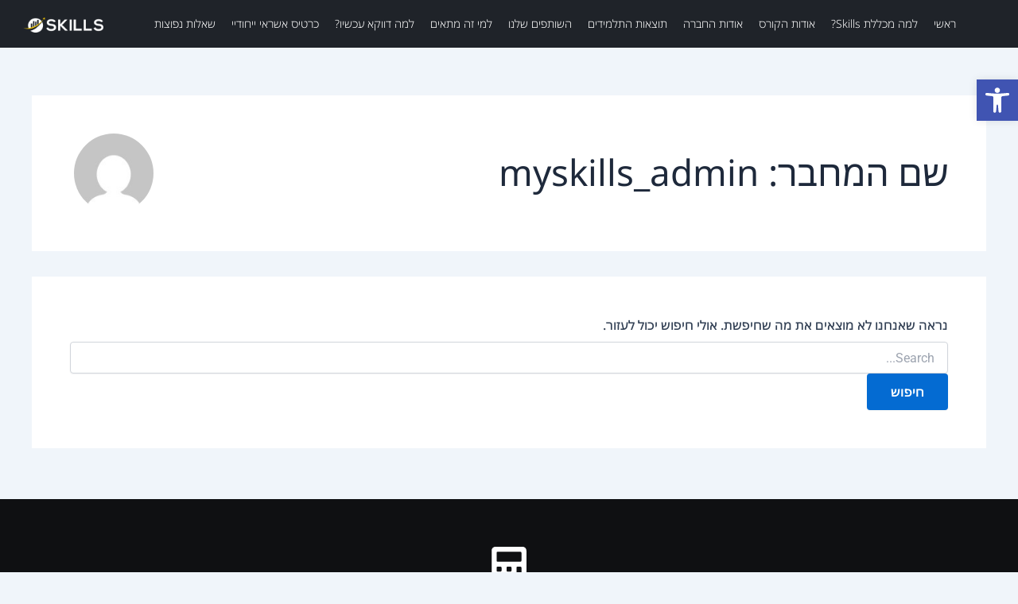

--- FILE ---
content_type: text/css
request_url: https://myskills.co.il/wp-content/uploads/elementor/css/post-5.css?ver=1768357261
body_size: 271
content:
.elementor-kit-5{--e-global-color-primary:#1F2329;--e-global-color-secondary:#FCDA16;--e-global-color-text:#343434;--e-global-color-accent:#1F2329;--e-global-typography-primary-font-family:"Roboto";--e-global-typography-primary-font-weight:600;--e-global-typography-secondary-font-family:"Roboto Slab";--e-global-typography-secondary-font-weight:400;--e-global-typography-text-font-family:"Roboto";--e-global-typography-text-font-weight:400;--e-global-typography-accent-font-family:"Roboto";--e-global-typography-accent-font-weight:500;font-family:"Noto Sans Hebrew", Sans-serif;}.elementor-kit-5 e-page-transition{background-color:#FFBC7D;}.elementor-kit-5 a{font-family:"Noto Sans Hebrew", Sans-serif;}.elementor-kit-5 h1{font-family:"Noto Sans Hebrew", Sans-serif;}.elementor-kit-5 h2{font-family:"Noto Sans Hebrew", Sans-serif;}.elementor-kit-5 h3{font-family:"Noto Sans Hebrew", Sans-serif;}.elementor-kit-5 h4{font-family:"Noto Sans Hebrew", Sans-serif;}.elementor-kit-5 h5{font-family:"Noto Sans Hebrew", Sans-serif;}.elementor-kit-5 h6{font-family:"Noto Sans Hebrew", Sans-serif;}.elementor-section.elementor-section-boxed > .elementor-container{max-width:1250px;}.e-con{--container-max-width:1250px;}.elementor-widget:not(:last-child){margin-block-end:20px;}.elementor-element{--widgets-spacing:20px 20px;--widgets-spacing-row:20px;--widgets-spacing-column:20px;}{}h1.entry-title{display:var(--page-title-display);}@media(max-width:1024px){.elementor-section.elementor-section-boxed > .elementor-container{max-width:1024px;}.e-con{--container-max-width:1024px;}}@media(max-width:767px){.elementor-section.elementor-section-boxed > .elementor-container{max-width:767px;}.e-con{--container-max-width:767px;}}/* Start Custom Fonts CSS */@font-face {
	font-family: 'Noto Sans Hebrew';
	font-style: normal;
	font-weight: 800;
	font-display: auto;
	src: url('https://myskills.co.il/wp-content/uploads/2024/04/noto-sans-Hebrew-800.ttf') format('truetype');
}
@font-face {
	font-family: 'Noto Sans Hebrew';
	font-style: normal;
	font-weight: 700;
	font-display: auto;
	src: url('https://myskills.co.il/wp-content/uploads/2024/04/noto-sans-Hebrew-700.ttf') format('truetype');
}
@font-face {
	font-family: 'Noto Sans Hebrew';
	font-style: normal;
	font-weight: 600;
	font-display: auto;
	src: url('https://myskills.co.il/wp-content/uploads/2024/04/noto-sans-Hebrew-600.ttf') format('truetype');
}
@font-face {
	font-family: 'Noto Sans Hebrew';
	font-style: normal;
	font-weight: 500;
	font-display: auto;
	src: url('https://myskills.co.il/wp-content/uploads/2024/04/noto-sans-Hebrew-500.ttf') format('truetype');
}
@font-face {
	font-family: 'Noto Sans Hebrew';
	font-style: normal;
	font-weight: 400;
	font-display: auto;
	src: url('https://myskills.co.il/wp-content/uploads/2024/04/noto-sans-Hebrew-400.ttf') format('truetype');
}
@font-face {
	font-family: 'Noto Sans Hebrew';
	font-style: normal;
	font-weight: 300;
	font-display: auto;
	src: url('https://myskills.co.il/wp-content/uploads/2024/04/noto-sans-Hebrew-300.ttf') format('truetype');
}
@font-face {
	font-family: 'Noto Sans Hebrew';
	font-style: normal;
	font-weight: 200;
	font-display: auto;
	src: url('https://myskills.co.il/wp-content/uploads/2024/04/noto-sans-Hebrew-200.ttf') format('truetype');
}
@font-face {
	font-family: 'Noto Sans Hebrew';
	font-style: normal;
	font-weight: 100;
	font-display: auto;
	src: url('https://myskills.co.il/wp-content/uploads/2024/04/noto-sans-Hebrew-100.ttf') format('truetype');
}
/* End Custom Fonts CSS */

--- FILE ---
content_type: text/css
request_url: https://myskills.co.il/wp-content/uploads/elementor/css/post-76.css?ver=1768357261
body_size: 1037
content:
.elementor-76 .elementor-element.elementor-element-605c543 > .elementor-container > .elementor-column > .elementor-widget-wrap{align-content:center;align-items:center;}.elementor-76 .elementor-element.elementor-element-605c543:not(.elementor-motion-effects-element-type-background), .elementor-76 .elementor-element.elementor-element-605c543 > .elementor-motion-effects-container > .elementor-motion-effects-layer{background-color:var( --e-global-color-primary );}.elementor-76 .elementor-element.elementor-element-605c543 > .elementor-container{max-width:1250px;}.elementor-76 .elementor-element.elementor-element-605c543{transition:background 0.3s, border 0.3s, border-radius 0.3s, box-shadow 0.3s;}.elementor-76 .elementor-element.elementor-element-605c543 > .elementor-background-overlay{transition:background 0.3s, border-radius 0.3s, opacity 0.3s;}.elementor-76 .elementor-element.elementor-element-5a6db3e > .elementor-element-populated{transition:background 0.3s, border 0.3s, border-radius 0.3s, box-shadow 0.3s;padding:5px 10px 5px 0px;}.elementor-76 .elementor-element.elementor-element-5a6db3e > .elementor-element-populated > .elementor-background-overlay{transition:background 0.3s, border-radius 0.3s, opacity 0.3s;}.elementor-widget-nav-menu .elementor-nav-menu .elementor-item{font-family:var( --e-global-typography-primary-font-family ), Sans-serif;font-weight:var( --e-global-typography-primary-font-weight );}.elementor-widget-nav-menu .elementor-nav-menu--main .elementor-item{color:var( --e-global-color-text );fill:var( --e-global-color-text );}.elementor-widget-nav-menu .elementor-nav-menu--main .elementor-item:hover,
					.elementor-widget-nav-menu .elementor-nav-menu--main .elementor-item.elementor-item-active,
					.elementor-widget-nav-menu .elementor-nav-menu--main .elementor-item.highlighted,
					.elementor-widget-nav-menu .elementor-nav-menu--main .elementor-item:focus{color:var( --e-global-color-accent );fill:var( --e-global-color-accent );}.elementor-widget-nav-menu .elementor-nav-menu--main:not(.e--pointer-framed) .elementor-item:before,
					.elementor-widget-nav-menu .elementor-nav-menu--main:not(.e--pointer-framed) .elementor-item:after{background-color:var( --e-global-color-accent );}.elementor-widget-nav-menu .e--pointer-framed .elementor-item:before,
					.elementor-widget-nav-menu .e--pointer-framed .elementor-item:after{border-color:var( --e-global-color-accent );}.elementor-widget-nav-menu{--e-nav-menu-divider-color:var( --e-global-color-text );}.elementor-widget-nav-menu .elementor-nav-menu--dropdown .elementor-item, .elementor-widget-nav-menu .elementor-nav-menu--dropdown  .elementor-sub-item{font-family:var( --e-global-typography-accent-font-family ), Sans-serif;font-weight:var( --e-global-typography-accent-font-weight );}.elementor-76 .elementor-element.elementor-element-4b8b69d .elementor-menu-toggle{margin-left:auto;background-color:#02010100;}.elementor-76 .elementor-element.elementor-element-4b8b69d .elementor-nav-menu .elementor-item{font-family:"Noto Sans Hebrew", Sans-serif;font-size:14px;font-weight:200;}.elementor-76 .elementor-element.elementor-element-4b8b69d .elementor-nav-menu--main .elementor-item{color:#FFFFFF;fill:#FFFFFF;padding-left:10px;padding-right:10px;}.elementor-76 .elementor-element.elementor-element-4b8b69d .elementor-nav-menu--main .elementor-item:hover,
					.elementor-76 .elementor-element.elementor-element-4b8b69d .elementor-nav-menu--main .elementor-item.elementor-item-active,
					.elementor-76 .elementor-element.elementor-element-4b8b69d .elementor-nav-menu--main .elementor-item.highlighted,
					.elementor-76 .elementor-element.elementor-element-4b8b69d .elementor-nav-menu--main .elementor-item:focus{color:#FCDA16;fill:#FCDA16;}.elementor-76 .elementor-element.elementor-element-4b8b69d .elementor-nav-menu--dropdown a, .elementor-76 .elementor-element.elementor-element-4b8b69d .elementor-menu-toggle{color:#FFFFFF;fill:#FFFFFF;}.elementor-76 .elementor-element.elementor-element-4b8b69d .elementor-nav-menu--dropdown{background-color:var( --e-global-color-primary );}.elementor-76 .elementor-element.elementor-element-4b8b69d .elementor-nav-menu--dropdown a:hover,
					.elementor-76 .elementor-element.elementor-element-4b8b69d .elementor-nav-menu--dropdown a:focus,
					.elementor-76 .elementor-element.elementor-element-4b8b69d .elementor-nav-menu--dropdown a.elementor-item-active,
					.elementor-76 .elementor-element.elementor-element-4b8b69d .elementor-nav-menu--dropdown a.highlighted,
					.elementor-76 .elementor-element.elementor-element-4b8b69d .elementor-menu-toggle:hover,
					.elementor-76 .elementor-element.elementor-element-4b8b69d .elementor-menu-toggle:focus{color:var( --e-global-color-secondary );}.elementor-76 .elementor-element.elementor-element-4b8b69d .elementor-nav-menu--dropdown a.elementor-item-active{color:var( --e-global-color-secondary );}.elementor-76 .elementor-element.elementor-element-4b8b69d .elementor-nav-menu--dropdown .elementor-item, .elementor-76 .elementor-element.elementor-element-4b8b69d .elementor-nav-menu--dropdown  .elementor-sub-item{font-family:"Noto Sans Hebrew", Sans-serif;font-weight:300;}.elementor-76 .elementor-element.elementor-element-4b8b69d .elementor-nav-menu--dropdown li:not(:last-child){border-style:solid;border-color:#353A41;border-bottom-width:1px;}.elementor-76 .elementor-element.elementor-element-4b8b69d div.elementor-menu-toggle{color:#FFFFFF;}.elementor-76 .elementor-element.elementor-element-4b8b69d div.elementor-menu-toggle svg{fill:#FFFFFF;}.elementor-widget-image .widget-image-caption{color:var( --e-global-color-text );font-family:var( --e-global-typography-text-font-family ), Sans-serif;font-weight:var( --e-global-typography-text-font-weight );}.elementor-76 .elementor-element.elementor-element-feb1159 img{opacity:1;}.elementor-theme-builder-content-area{height:400px;}.elementor-location-header:before, .elementor-location-footer:before{content:"";display:table;clear:both;}@media(max-width:1024px){.elementor-76 .elementor-element.elementor-element-605c543{margin-top:0px;margin-bottom:-50px;z-index:500;}.elementor-76 .elementor-element.elementor-element-4b8b69d .elementor-nav-menu--main > .elementor-nav-menu > li > .elementor-nav-menu--dropdown, .elementor-76 .elementor-element.elementor-element-4b8b69d .elementor-nav-menu__container.elementor-nav-menu--dropdown{margin-top:6px !important;}}@media(max-width:767px){.elementor-76 .elementor-element.elementor-element-605c543{margin-top:0px;margin-bottom:-50px;}.elementor-76 .elementor-element.elementor-element-5a6db3e{width:60%;}.elementor-76 .elementor-element.elementor-element-4b8b69d .elementor-nav-menu--dropdown .elementor-item, .elementor-76 .elementor-element.elementor-element-4b8b69d .elementor-nav-menu--dropdown  .elementor-sub-item{font-size:16px;}.elementor-76 .elementor-element.elementor-element-4b8b69d .elementor-nav-menu--dropdown a{padding-top:12px;padding-bottom:12px;}.elementor-76 .elementor-element.elementor-element-548bca2{width:40%;}}@media(min-width:768px){.elementor-76 .elementor-element.elementor-element-5a6db3e{width:90%;}.elementor-76 .elementor-element.elementor-element-548bca2{width:9.666%;}}@media(max-width:1024px) and (min-width:768px){.elementor-76 .elementor-element.elementor-element-5a6db3e{width:80%;}.elementor-76 .elementor-element.elementor-element-548bca2{width:20%;}}/* Start custom CSS for section, class: .elementor-element-605c543 */.elementor-76 .elementor-element.elementor-element-605c543.elementor-sticky--effects{ 
   background-color: #1F2329!important; 
}
.elementor-76 .elementor-element.elementor-element-605c543{ 
   transition: background-color 1s ease !important;
}
.elementor-76 .elementor-element.elementor-element-605c543.elementor-sticky--effects >.elementor-container{
   min-height: 60px;
}


.elementor-76 .elementor-element.elementor-element-605c543 > .elementor-container{
   transition: min-height 1s ease !important;
   
}/* End custom CSS */

--- FILE ---
content_type: text/css
request_url: https://myskills.co.il/wp-content/uploads/elementor/css/post-290.css?ver=1768357261
body_size: 1338
content:
.elementor-290 .elementor-element.elementor-element-59cff52:not(.elementor-motion-effects-element-type-background), .elementor-290 .elementor-element.elementor-element-59cff52 > .elementor-motion-effects-container > .elementor-motion-effects-layer{background-color:#0F1012;}.elementor-290 .elementor-element.elementor-element-59cff52{transition:background 0.3s, border 0.3s, border-radius 0.3s, box-shadow 0.3s;padding:50px 0px 50px 0px;}.elementor-290 .elementor-element.elementor-element-59cff52 > .elementor-background-overlay{transition:background 0.3s, border-radius 0.3s, opacity 0.3s;}.elementor-widget-icon-box.elementor-view-stacked .elementor-icon{background-color:var( --e-global-color-primary );}.elementor-widget-icon-box.elementor-view-framed .elementor-icon, .elementor-widget-icon-box.elementor-view-default .elementor-icon{fill:var( --e-global-color-primary );color:var( --e-global-color-primary );border-color:var( --e-global-color-primary );}.elementor-widget-icon-box .elementor-icon-box-title, .elementor-widget-icon-box .elementor-icon-box-title a{font-family:var( --e-global-typography-primary-font-family ), Sans-serif;font-weight:var( --e-global-typography-primary-font-weight );}.elementor-widget-icon-box .elementor-icon-box-title{color:var( --e-global-color-primary );}.elementor-widget-icon-box:has(:hover) .elementor-icon-box-title,
					 .elementor-widget-icon-box:has(:focus) .elementor-icon-box-title{color:var( --e-global-color-primary );}.elementor-widget-icon-box .elementor-icon-box-description{font-family:var( --e-global-typography-text-font-family ), Sans-serif;font-weight:var( --e-global-typography-text-font-weight );color:var( --e-global-color-text );}.elementor-290 .elementor-element.elementor-element-0e53db7 .elementor-icon-box-wrapper{text-align:center;}.elementor-290 .elementor-element.elementor-element-0e53db7{--icon-box-icon-margin:15px;}.elementor-290 .elementor-element.elementor-element-0e53db7.elementor-view-stacked .elementor-icon{background-color:#FFFFFF;}.elementor-290 .elementor-element.elementor-element-0e53db7.elementor-view-framed .elementor-icon, .elementor-290 .elementor-element.elementor-element-0e53db7.elementor-view-default .elementor-icon{fill:#FFFFFF;color:#FFFFFF;border-color:#FFFFFF;}.elementor-290 .elementor-element.elementor-element-0e53db7 .elementor-icon-box-title{color:#FFFFFF;}.elementor-290 .elementor-element.elementor-element-b61bc5a{--spacer-size:50px;}.elementor-widget-image .widget-image-caption{color:var( --e-global-color-text );font-family:var( --e-global-typography-text-font-family ), Sans-serif;font-weight:var( --e-global-typography-text-font-weight );}.elementor-290 .elementor-element.elementor-element-b78c494 img{width:25%;}.elementor-290 .elementor-element.elementor-element-b29cf00{--grid-template-columns:repeat(0, auto);--icon-size:37px;--grid-column-gap:5px;--grid-row-gap:0px;}.elementor-290 .elementor-element.elementor-element-b29cf00 .elementor-widget-container{text-align:center;}.elementor-290 .elementor-element.elementor-element-b29cf00 .elementor-social-icon{background-color:#02010100;--icon-padding:0.3em;}.elementor-290 .elementor-element.elementor-element-b29cf00 .elementor-social-icon i{color:#7F464600;}.elementor-290 .elementor-element.elementor-element-b29cf00 .elementor-social-icon svg{fill:#7F464600;}.elementor-290 .elementor-element.elementor-element-15ba84c > .elementor-container > .elementor-column > .elementor-widget-wrap{align-content:center;align-items:center;}.elementor-290 .elementor-element.elementor-element-15ba84c:not(.elementor-motion-effects-element-type-background), .elementor-290 .elementor-element.elementor-element-15ba84c > .elementor-motion-effects-container > .elementor-motion-effects-layer{background-color:#131619;}.elementor-290 .elementor-element.elementor-element-15ba84c{transition:background 0.3s, border 0.3s, border-radius 0.3s, box-shadow 0.3s;padding:10px 0px 10px 0px;}.elementor-290 .elementor-element.elementor-element-15ba84c > .elementor-background-overlay{transition:background 0.3s, border-radius 0.3s, opacity 0.3s;}.elementor-widget-icon-list .elementor-icon-list-item:not(:last-child):after{border-color:var( --e-global-color-text );}.elementor-widget-icon-list .elementor-icon-list-icon i{color:var( --e-global-color-primary );}.elementor-widget-icon-list .elementor-icon-list-icon svg{fill:var( --e-global-color-primary );}.elementor-widget-icon-list .elementor-icon-list-item > .elementor-icon-list-text, .elementor-widget-icon-list .elementor-icon-list-item > a{font-family:var( --e-global-typography-text-font-family ), Sans-serif;font-weight:var( --e-global-typography-text-font-weight );}.elementor-widget-icon-list .elementor-icon-list-text{color:var( --e-global-color-secondary );}.elementor-290 .elementor-element.elementor-element-c2d64a3 .elementor-icon-list-items:not(.elementor-inline-items) .elementor-icon-list-item:not(:last-child){padding-block-end:calc(50px/2);}.elementor-290 .elementor-element.elementor-element-c2d64a3 .elementor-icon-list-items:not(.elementor-inline-items) .elementor-icon-list-item:not(:first-child){margin-block-start:calc(50px/2);}.elementor-290 .elementor-element.elementor-element-c2d64a3 .elementor-icon-list-items.elementor-inline-items .elementor-icon-list-item{margin-inline:calc(50px/2);}.elementor-290 .elementor-element.elementor-element-c2d64a3 .elementor-icon-list-items.elementor-inline-items{margin-inline:calc(-50px/2);}.elementor-290 .elementor-element.elementor-element-c2d64a3 .elementor-icon-list-items.elementor-inline-items .elementor-icon-list-item:after{inset-inline-end:calc(-50px/2);}.elementor-290 .elementor-element.elementor-element-c2d64a3 .elementor-icon-list-icon i{color:var( --e-global-color-secondary );transition:color 0.3s;}.elementor-290 .elementor-element.elementor-element-c2d64a3 .elementor-icon-list-icon svg{fill:var( --e-global-color-secondary );transition:fill 0.3s;}.elementor-290 .elementor-element.elementor-element-c2d64a3{--e-icon-list-icon-size:10px;--icon-vertical-offset:0px;}.elementor-290 .elementor-element.elementor-element-c2d64a3 .elementor-icon-list-item > .elementor-icon-list-text, .elementor-290 .elementor-element.elementor-element-c2d64a3 .elementor-icon-list-item > a{font-family:"Noto Sans Hebrew", Sans-serif;font-size:16px;font-weight:300;}.elementor-290 .elementor-element.elementor-element-c2d64a3 .elementor-icon-list-text{color:#FFFFFF;transition:color 0.3s;}.elementor-290 .elementor-element.elementor-element-3469a46 .elementor-icon-list-items:not(.elementor-inline-items) .elementor-icon-list-item:not(:last-child){padding-block-end:calc(50px/2);}.elementor-290 .elementor-element.elementor-element-3469a46 .elementor-icon-list-items:not(.elementor-inline-items) .elementor-icon-list-item:not(:first-child){margin-block-start:calc(50px/2);}.elementor-290 .elementor-element.elementor-element-3469a46 .elementor-icon-list-items.elementor-inline-items .elementor-icon-list-item{margin-inline:calc(50px/2);}.elementor-290 .elementor-element.elementor-element-3469a46 .elementor-icon-list-items.elementor-inline-items{margin-inline:calc(-50px/2);}.elementor-290 .elementor-element.elementor-element-3469a46 .elementor-icon-list-items.elementor-inline-items .elementor-icon-list-item:after{inset-inline-end:calc(-50px/2);}.elementor-290 .elementor-element.elementor-element-3469a46 .elementor-icon-list-icon i{color:var( --e-global-color-secondary );transition:color 0.3s;}.elementor-290 .elementor-element.elementor-element-3469a46 .elementor-icon-list-icon svg{fill:var( --e-global-color-secondary );transition:fill 0.3s;}.elementor-290 .elementor-element.elementor-element-3469a46{--e-icon-list-icon-size:10px;--icon-vertical-offset:0px;}.elementor-290 .elementor-element.elementor-element-3469a46 .elementor-icon-list-item > .elementor-icon-list-text, .elementor-290 .elementor-element.elementor-element-3469a46 .elementor-icon-list-item > a{font-family:"Noto Sans Hebrew", Sans-serif;font-size:16px;font-weight:300;}.elementor-290 .elementor-element.elementor-element-3469a46 .elementor-icon-list-text{color:#FFFFFF;transition:color 0.3s;}.elementor-290 .elementor-element.elementor-element-b079357 .elementor-icon-list-items:not(.elementor-inline-items) .elementor-icon-list-item:not(:last-child){padding-block-end:calc(50px/2);}.elementor-290 .elementor-element.elementor-element-b079357 .elementor-icon-list-items:not(.elementor-inline-items) .elementor-icon-list-item:not(:first-child){margin-block-start:calc(50px/2);}.elementor-290 .elementor-element.elementor-element-b079357 .elementor-icon-list-items.elementor-inline-items .elementor-icon-list-item{margin-inline:calc(50px/2);}.elementor-290 .elementor-element.elementor-element-b079357 .elementor-icon-list-items.elementor-inline-items{margin-inline:calc(-50px/2);}.elementor-290 .elementor-element.elementor-element-b079357 .elementor-icon-list-items.elementor-inline-items .elementor-icon-list-item:after{inset-inline-end:calc(-50px/2);}.elementor-290 .elementor-element.elementor-element-b079357 .elementor-icon-list-icon i{color:var( --e-global-color-secondary );transition:color 0.3s;}.elementor-290 .elementor-element.elementor-element-b079357 .elementor-icon-list-icon svg{fill:var( --e-global-color-secondary );transition:fill 0.3s;}.elementor-290 .elementor-element.elementor-element-b079357{--e-icon-list-icon-size:10px;--icon-vertical-offset:0px;}.elementor-290 .elementor-element.elementor-element-b079357 .elementor-icon-list-item > .elementor-icon-list-text, .elementor-290 .elementor-element.elementor-element-b079357 .elementor-icon-list-item > a{font-family:"Noto Sans Hebrew", Sans-serif;font-size:16px;font-weight:300;}.elementor-290 .elementor-element.elementor-element-b079357 .elementor-icon-list-text{color:#FFFFFF;transition:color 0.3s;}.elementor-theme-builder-content-area{height:400px;}.elementor-location-header:before, .elementor-location-footer:before{content:"";display:table;clear:both;}@media(max-width:1024px){.elementor-290 .elementor-element.elementor-element-b29cf00{--icon-size:26px;}}@media(max-width:767px){.elementor-290 .elementor-element.elementor-element-59cff52{padding:50px 0px 20px 0px;}.elementor-290 .elementor-element.elementor-element-b78c494 img{width:60%;}.elementor-290 .elementor-element.elementor-element-15ba84c{padding:5px 0px 5px 0px;}.elementor-290 .elementor-element.elementor-element-fccdfb0{width:33%;}.elementor-290 .elementor-element.elementor-element-c2d64a3 .elementor-icon-list-items:not(.elementor-inline-items) .elementor-icon-list-item:not(:last-child){padding-block-end:calc(35px/2);}.elementor-290 .elementor-element.elementor-element-c2d64a3 .elementor-icon-list-items:not(.elementor-inline-items) .elementor-icon-list-item:not(:first-child){margin-block-start:calc(35px/2);}.elementor-290 .elementor-element.elementor-element-c2d64a3 .elementor-icon-list-items.elementor-inline-items .elementor-icon-list-item{margin-inline:calc(35px/2);}.elementor-290 .elementor-element.elementor-element-c2d64a3 .elementor-icon-list-items.elementor-inline-items{margin-inline:calc(-35px/2);}.elementor-290 .elementor-element.elementor-element-c2d64a3 .elementor-icon-list-items.elementor-inline-items .elementor-icon-list-item:after{inset-inline-end:calc(-35px/2);}.elementor-290 .elementor-element.elementor-element-c2d64a3{--e-icon-list-icon-size:8px;}.elementor-290 .elementor-element.elementor-element-c2d64a3 .elementor-icon-list-item > .elementor-icon-list-text, .elementor-290 .elementor-element.elementor-element-c2d64a3 .elementor-icon-list-item > a{font-size:12px;}.elementor-290 .elementor-element.elementor-element-127b753{width:33%;}.elementor-290 .elementor-element.elementor-element-127b753 > .elementor-widget-wrap > .elementor-widget:not(.elementor-widget__width-auto):not(.elementor-widget__width-initial):not(:last-child):not(.elementor-absolute){margin-bottom:0px;}.elementor-290 .elementor-element.elementor-element-3469a46 .elementor-icon-list-items:not(.elementor-inline-items) .elementor-icon-list-item:not(:last-child){padding-block-end:calc(35px/2);}.elementor-290 .elementor-element.elementor-element-3469a46 .elementor-icon-list-items:not(.elementor-inline-items) .elementor-icon-list-item:not(:first-child){margin-block-start:calc(35px/2);}.elementor-290 .elementor-element.elementor-element-3469a46 .elementor-icon-list-items.elementor-inline-items .elementor-icon-list-item{margin-inline:calc(35px/2);}.elementor-290 .elementor-element.elementor-element-3469a46 .elementor-icon-list-items.elementor-inline-items{margin-inline:calc(-35px/2);}.elementor-290 .elementor-element.elementor-element-3469a46 .elementor-icon-list-items.elementor-inline-items .elementor-icon-list-item:after{inset-inline-end:calc(-35px/2);}.elementor-290 .elementor-element.elementor-element-3469a46{--e-icon-list-icon-size:8px;}.elementor-290 .elementor-element.elementor-element-3469a46 .elementor-icon-list-item > .elementor-icon-list-text, .elementor-290 .elementor-element.elementor-element-3469a46 .elementor-icon-list-item > a{font-size:12px;}.elementor-290 .elementor-element.elementor-element-3421886{width:33%;}.elementor-290 .elementor-element.elementor-element-b079357 .elementor-icon-list-items:not(.elementor-inline-items) .elementor-icon-list-item:not(:last-child){padding-block-end:calc(35px/2);}.elementor-290 .elementor-element.elementor-element-b079357 .elementor-icon-list-items:not(.elementor-inline-items) .elementor-icon-list-item:not(:first-child){margin-block-start:calc(35px/2);}.elementor-290 .elementor-element.elementor-element-b079357 .elementor-icon-list-items.elementor-inline-items .elementor-icon-list-item{margin-inline:calc(35px/2);}.elementor-290 .elementor-element.elementor-element-b079357 .elementor-icon-list-items.elementor-inline-items{margin-inline:calc(-35px/2);}.elementor-290 .elementor-element.elementor-element-b079357 .elementor-icon-list-items.elementor-inline-items .elementor-icon-list-item:after{inset-inline-end:calc(-35px/2);}.elementor-290 .elementor-element.elementor-element-b079357{--e-icon-list-icon-size:8px;}.elementor-290 .elementor-element.elementor-element-b079357 .elementor-icon-list-item > .elementor-icon-list-text, .elementor-290 .elementor-element.elementor-element-b079357 .elementor-icon-list-item > a{font-size:12px;}}